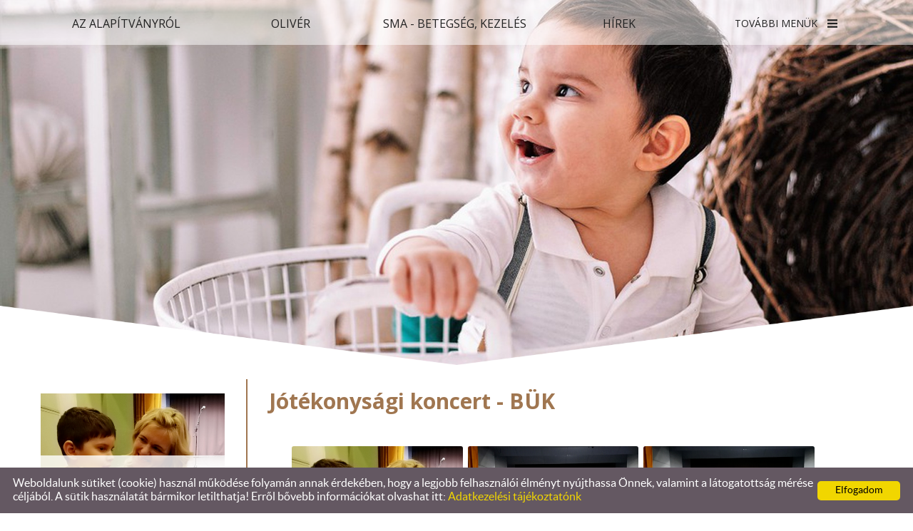

--- FILE ---
content_type: text/html; charset=UTF-8
request_url: http://egyuttoliverert.hu/hu/galeria/jotekonysagi-koncert-buk/
body_size: 46510
content:
<!DOCTYPE html PUBLIC "-//W3C//DTD XHTML 1.0 Transitional//EN" "http://www.w3.org/TR/xhtml1/DTD/xhtml1-transitional.dtd">
<html xmlns="http://www.w3.org/1999/xhtml" xml:lang="hu" lang="hu">
<head>

<meta http-equiv="X-UA-Compatible" content="IE=edge" />
<meta http-equiv="content-type" content="text/html; charset=utf-8" />
<meta http-equiv="content-language" content="hu" />
<meta http-equiv="expires" content="0" /><meta http-equiv="X-UA-Compatible" content="IE=EmulateIE7" />
<meta name="robots" content="index,follow" />
<meta name="language" content="hu" />
<meta name="page-topic" content="all, alle" />
<meta name="distribution" content="global" />
<meta name="revisit-after" content="5 days" />
<meta name="author" content="Webgenerator Kft. - www.webgenerator.hu" />
<meta name="copyright" content="Webgenerator - www.webgenerator.hu" />
<meta name="publisher" content="Webgenerator Kft. - www.webgenerator.hu" />

<meta name="viewport" content="width=device-width, initial-scale=1.0, maximum-scale=1.0, minimum-scale=1.0, user-scalable=no">
<meta name="apple-mobile-web-app-capable" content="yes">
<meta name="apple-touch-fullscreen" content="yes">

<title>Galéria - Jótékonysági koncert - BÜK  - Együtt Olivérért</title>
<meta name="description" content="Barátaink javaslatára alapítvány létrehozását kezdeményeztük. A szavakat tettek követték, amihez kellett egy jó adag lelki erő és az a kitartás, amivel támogattak minket abban, hogy erre az útra rá merjünk lépni. Köszönet ezért elsősorban Kovácsné Nikolettának, Bolfánné Zarka Ildikónak, Kovács Krisztiánnak, Bolfán Gábornak, Kiss Enikőnek és Vámos Gábornak. Ha " />

<meta name="DC.Title" content="Galéria - Jótékonysági koncert - BÜK  - Együtt Olivérért">
<meta name="DC.Description" content="Barátaink javaslatára alapítvány létrehozását kezdeményeztük. A szavakat tettek követték, amihez kellett egy jó adag lelki erő és az a kitartás, amivel támogattak minket abban, hogy erre az útra rá merjünk lépni. Köszönet ezért elsősorban Kovácsné Nikolettának, Bolfánné Zarka Ildikónak, Kovács Krisztiánnak, Bolfán Gábornak, Kiss Enikőnek és Vámos Gábornak. Ha ">
<meta name="DC.Publisher" content="Webgenerator Kft. - www.webgenerator.hu">
<meta name="DC.Language" content="hu">

<meta property="og:url" content="http://egyuttoliverert.hu/hu/galeria/jotekonysagi-koncert-buk/"/>
<meta property="og:title" content="Jótékonysági koncert - BÜK "/>
<meta property="og:description" content="Barátaink javaslatára alapítvány létrehozását kezdeményeztük. A szavakat tettek követték, amihez kellett egy jó adag lelki erő és az a kitartás, amivel támogattak minket abban, hogy erre az útra rá merjünk lépni. Köszönet ezért elsősorban Kovácsné Nikolettának, Bolfánné Zarka Ildikónak, Kovács Krisztiánnak, Bolfán Gábornak, Kiss Enikőnek és Vámos Gábornak. Ha "/>
<meta property="og:image" content="http://egyuttoliverert.hu/images/gallery_onepage/6e8c763c.png"/>

<script type="text/javascript">
    var _lang = 'hu';
    var _show_page_search = true;    
    var _show_page_search_error_1 = 'Legalább 3 karaktert meg kell adni a kereséshez!';    
</script><link rel='shortcut icon' type='image/x-icon' href='//egyuttoliverert.hu/favicon.ico' />

<!--<link href="/css/sweetalert.css" rel="stylesheet" type="text/css" media="screen, print" />-->
<!--<script language="javascript" type="text/javascript" src="/js/sweetalert.min.js"></script>-->

<!--<link href="/css/video-js.css" rel="stylesheet" type="text/css" media="screen, print" />-->
<!--<script language="javascript" type="text/javascript" src="/js/video.js"></script>-->

<!--<script language="javascript" type="text/javascript" src="/js/shave.js"></script>-->

<script>
    var GLOBAL_MESSAGES = {
        global_error: 'Hiba',
        global_system_message: 'Rendszerüzenet',
        orders_empty_amount: 'Nem adott meg mennyiséget!',
        orders_to_basket_failed: 'A tétel kosárba helyezése sikertelen volt!',
        orders_to_basket_success: 'A tétel sikeresen a kosárba került!',
        orders_go_to_basket: 'Ugrás a kosárhoz',
        orders_continue_shopping: 'Vásárlás folytatása',
        orders_basket_delete_confirm: 'Biztosan törölni szeretné a tételt?',
        orders_basket_delete_confirm_yes: 'Igen, törlöm!',
        orders_basket_delete_cancel: 'Mégse',
    }                
</script>

<!--<link rel="stylesheet" type="text/css" media="print" href="/css/print_food.css" />-->


<!--<link href="/css/fonticons2.css" rel="stylesheet" type="text/css" media="screen, print" />-->

<script src='https://www.google.com/recaptcha/api.js'></script>
<script type="text/javascript">
    var colors = [];

        colors["0"] = "";
    
    var details = 0;

        details = 1;
    </script>

<link href="//fonts.googleapis.com/css?family=Lato:300,400,700,900&amp;subset=latin-ext" rel="stylesheet">

<link href="/styles.css?v=1.1.6.1097" rel="stylesheet" type="text/css" media="screen, print" />
<link href="/styles_print.css?v=1.1.6.1097" rel="stylesheet" type="text/css" media="print" />
<script language="javascript" type="text/javascript" src="/default.js?v=1.1.6.1097"></script>


<link rel="stylesheet" href="//fonts.googleapis.com/css?family=Open+Sans:300,600,700,800,300italic,regular,italic,600italic,700italic,800italic&amp;subset=latin-ext&amp;lang=hu" type="text/css" media="screen" />



<style type="text/css">
    </style></head>
<body>

<div id="container">
    <div class="swiper-outer">
        <div id="header">
            <span class="menu"><img src="/gfx/onepage/gfx_op_16/color7/icon_menu.png" alt="" /></span>

            <div class="menu_mobile">
                <div id="menu">
                                <a href="/hu/#az-alapitvanyrol">Az Alapítványról<span></span></a>            
                                <a href="/hu/#oliver">Olivér<span></span></a>            
                                <a href="/hu/sma-betegseg-kezeles/">SMA - betegség, kezelés<span></span></a>            
                                <a href="/hu/hirek/">Hírek<span></span></a>            
                                <a href="/hu/kupakgyujtes/">Kupakgyűjtés <span></span></a>            
                                <a href="/hu/tamogatoink/">Támogatóink<span></span></a>            
                                <a href="/hu/#kapcsolat">Kapcsolat<span></span></a>            
                                <a href="/hu/#naptar">Naptár<span></span></a>            
                                <a href="/hu/#galeria" class="current">Galéria<span></span></a>            
                            </div>
            </div>

            <div id="menu"><a href="/hu/#az-alapitvanyrol"><span class="menu_item_inner">Az Alapítványról</span><img src="/gfx/1x1.gif" height="100%" /></a><span class="sep"></span><a href="/hu/#oliver"><span class="menu_item_inner">Olivér</span><img src="/gfx/1x1.gif" height="100%" /></a><span class="sep"></span><a href="/hu/sma-betegseg-kezeles/"><span class="menu_item_inner">SMA - betegség, kezelés</span><img src="/gfx/1x1.gif" height="100%" /></a><span class="sep"></span><a href="/hu/hirek/"><span class="menu_item_inner">Hírek</span><img src="/gfx/1x1.gif" height="100%" /></a><span class="sep"></span>                <div class="menu_more">
                    <span class="menu_title">További menük <img src="/gfx/onepage/gfx_op_16/color7/icon_menu_more.png" class="icon_menu_more" /></span>
                    <div class="menu_items">
                            <a href="/hu/kupakgyujtes/">Kupakgyűjtés </a>
                            <a href="/hu/tamogatoink/">Támogatóink</a>
                            <a href="/hu/#kapcsolat">Kapcsolat</a>
                            <a href="/hu/#naptar">Naptár</a>
                            <a href="/hu/#galeria" class="current">Galéria</a>
                        </div>
                </div>
                </div>

            <div id="logo">
                
                    <a href="/hu/"><img src="/images/microsites/logo/250x100/87f3259e.png" alt="" title="" border="0" /></a>
        
            </div>
        </div>

        <div class="swiper-container">
            <div class="bg_top"><img src="/gfx/onepage/gfx_op_16/color7/bg_top.png" alt="" border="0" width="100%" height="auto" /></div>
            <div class="swiper-wrapper">
                                                <div class="swiper-slide slide_main img" id="img1" style="display: block;">
                    <img src="/images/microsites/1920x768/73a19be5770537c5de864068c6c91025.jpeg" alt="" border="0" width="100%" id="img1" class="img" />

                    <div class="img_txts">
                        <div class="img_txt" id="txt1" style="display: block;">                    
                                                    </div>

                        <div class="swiper-pagination"></div>
                    </div>
                </div>
                                            </div>          
        </div>
    </div>

    <div id="data">
        	<div class="content details">
	<div class="list_items_container ">
		<div class="list_items">
			<h2 class="title">Kategóriák</h2>

			  
			<div class="list_item mt10" id="gallery-13951">
		        <a href="/hu/galeria/kaszaphoto/" class="border_img nohover">		        	
		        						<img src="/thumbs/d/e/0/de00c87a_I2ltYWdlcyNnYWxsZXJ5X29uZXBhZ2UjfGdhbGxlcnl8MzAyOTcxfHwwfDEwOTd8ZGUwMGM4N2EucG5n_480x480.png" alt="" />

		        	<span class="title"><span class="title_inner">KaszaPhoto </span></span>
		   		</a>
		    </div>
		      
			<div class="list_item mt10" id="gallery-14595">
		        <a href="/hu/galeria/molnar-arnold-foto/" class="border_img nohover">		        	
		        						<img src="/thumbs/1/3/d/13d95dae_I2ltYWdlcyNnYWxsZXJ5X29uZXBhZ2UjfGdhbGxlcnl8MzE3MTI1fHwwfDEwOTd8MTNkOTVkYWUucG5n_480x480.png" alt="" />

		        	<span class="title"><span class="title_inner">Molnár Arnold fotó</span></span>
		   		</a>
		    </div>
		      
			<div class="list_item mt10" id="gallery-17071">
		        <a href="/hu/galeria/gyere-el-a-jaszolhoz-jotekonysagi-koncertsorozat_2019/" class="border_img nohover">		        	
		        						<img src="/thumbs/f/b/5/fb5e634f_I2ltYWdlcyNnYWxsZXJ5X29uZXBhZ2UjfGdhbGxlcnl8MzY5ODA0fHwwfDEwOTd8ZmI1ZTYzNGYucG5n_480x480.png" alt="" />

		        	<span class="title"><span class="title_inner">Gyere el a jászolhoz jótékonysági koncertsorozat_2019</span></span>
		   		</a>
		    </div>
		      
			<div class="list_item mt10" id="gallery-14745">
		        <a href="/hu/galeria/sawarrior-gym/" class="border_img nohover">		        	
		        						<img src="/thumbs/8/7/1/87115743_I2ltYWdlcyNnYWxsZXJ5X29uZXBhZ2UjfGdhbGxlcnl8MzE5OTQzfHwwfDEwOTd8ODcxMTU3NDMucG5n_480x480.png" alt="" />

		        	<span class="title"><span class="title_inner">Sawarrior Gym</span></span>
		   		</a>
		    </div>
		      
			<div class="list_item mt10" id="gallery-14660">
		        <a href="/hu/galeria/koszegszerdahelyi-onkentes-tuzolto-egyesulet/" class="border_img nohover">		        	
		        						<img src="/thumbs/8/0/d/80d5872c_I2ltYWdlcyNnYWxsZXJ5X29uZXBhZ2UjfGdhbGxlcnl8MzE4MjMwfHwwfDEwOTd8ODBkNTg3MmMucG5n_480x480.png" alt="" />

		        	<span class="title"><span class="title_inner">Kőszegszerdahelyi Önkéntes Tűzoltó Egyesület </span></span>
		   		</a>
		    </div>
		      
			<div class="list_item mt10" id="gallery-14659">
		        <a href="/hu/galeria/taplanszentkereszt-sutivasar/" class="border_img nohover">		        	
		        						<img src="/thumbs/6/e/2/6e20f0e5_I2ltYWdlcyNnYWxsZXJ5X29uZXBhZ2UjfGdhbGxlcnl8MzE4MjI0fHwwfDEwOTd8NmUyMGYwZTUucG5n_480x480.png" alt="" />

		        	<span class="title"><span class="title_inner">Táplánszentkereszt sütivásár</span></span>
		   		</a>
		    </div>
		      
			<div class="list_item mt10" id="gallery-14597">
		        <a href="/hu/galeria/gothard-jeno-altalanos-iskola/" class="border_img nohover">		        	
		        						<img src="/thumbs/f/d/5/fd5fa5d0_I2ltYWdlcyNnYWxsZXJ5X29uZXBhZ2UjfGdhbGxlcnl8MzE3MTQ1fHwwfDEwOTd8ZmQ1ZmE1ZDAucG5n_480x480.png" alt="" />

		        	<span class="title"><span class="title_inner">Gothard Jenő Általános Iskola</span></span>
		   		</a>
		    </div>
		      
			<div class="list_item mt10 current" id="gallery-14598">
		        <a href="/hu/galeria/jotekonysagi-koncert-buk/" class="border_img nohover">		        	
		        						<img src="/thumbs/6/e/8/6e8c763c_I2ltYWdlcyNnYWxsZXJ5X29uZXBhZ2UjfGdhbGxlcnl8MzE3MTU1fHwwfDEwOTd8NmU4Yzc2M2MucG5n_480x480.png" alt="" />

		        	<span class="title"><span class="title_inner">Jótékonysági koncert - BÜK </span></span>
		   		</a>
		    </div>
		      
			<div class="list_item mt10" id="gallery-14596">
		        <a href="/hu/galeria/mozgasvizsgalo-budapest/" class="border_img nohover">		        	
		        						<img src="/thumbs/8/3/1/831e2b89_I2ltYWdlcyNnYWxsZXJ5X29uZXBhZ2UjfGdhbGxlcnl8MzE3MTM4fHwwfDEwOTd8ODMxZTJiODkucG5n_480x480.png" alt="" />

		        	<span class="title"><span class="title_inner">Mozgásvizsgáló, Budapest</span></span>
		   		</a>
		    </div>
		      
			<div class="list_item mt10" id="gallery-14551">
		        <a href="/hu/galeria/csokonyavisonta/" class="border_img nohover">		        	
		        						<img src="/thumbs/1/7/b/17b8cc9b_I2ltYWdlcyNnYWxsZXJ5X29uZXBhZ2UjfGdhbGxlcnl8MzE2MDMzfHwwfDEwOTd8MTdiOGNjOWIucG5n_480x480.png" alt="" />

		        	<span class="title"><span class="title_inner">Csokonyavisonta</span></span>
		   		</a>
		    </div>
		      
			<div class="list_item mt10" id="gallery-14550">
		        <a href="/hu/galeria/eskuvo-kiallitas-szombathely/" class="border_img nohover">		        	
		        						<img src="/thumbs/1/2/1/121e21bf_I2ltYWdlcyNnYWxsZXJ5X29uZXBhZ2UjfGdhbGxlcnl8MzE2MDQxfHwwfDEwOTd8MTIxZTIxYmYucG5n_480x480.png" alt="" />

		        	<span class="title"><span class="title_inner">Esküvő Kiállítás Szombathely</span></span>
		   		</a>
		    </div>
		      
			<div class="list_item mt10" id="gallery-14548">
		        <a href="/hu/galeria/jotekonysagi-oszi-gardrobvasar/" class="border_img nohover">		        	
		        						<img src="/thumbs/8/1/e/81ede28b_I2ltYWdlcyNnYWxsZXJ5X29uZXBhZ2UjfGdhbGxlcnl8MzE2MDE5fHwwfDEwOTd8ODFlZGUyOGIucG5n_480x480.png" alt="" />

		        	<span class="title"><span class="title_inner">Jótékonysági Őszi Gardróbvásár</span></span>
		   		</a>
		    </div>
		      
			<div class="list_item mt10" id="gallery-14549">
		        <a href="/hu/galeria/hacuka-kozossegi-vasar/" class="border_img nohover">		        	
		        						<img src="/thumbs/7/d/3/7d327dc0_I2ltYWdlcyNnYWxsZXJ5X29uZXBhZ2UjfGdhbGxlcnl8MzE2MDI0fHwwfDEwOTd8N2QzMjdkYzAucG5n_480x480.png" alt="" />

		        	<span class="title"><span class="title_inner">HACUKA közösségi vásár</span></span>
		   		</a>
		    </div>
		      
			<div class="list_item mt10" id="gallery-14519">
		        <a href="/hu/galeria/xx-legendak-a-levegoben-csaladi-nap-elmenyautozas/" class="border_img nohover">		        	
		        						<img src="/thumbs/3/e/5/3e56cba4_I2ltYWdlcyNnYWxsZXJ5X29uZXBhZ2UjfGdhbGxlcnl8MzE2MDA4fHwwfDEwOTd8M2U1NmNiYTQucG5n_480x480.png" alt="" />

		        	<span class="title"><span class="title_inner">XX. Legendák a levegőben családi nap - élményautózás</span></span>
		   		</a>
		    </div>
		      
			<div class="list_item mt10" id="gallery-14547">
		        <a href="/hu/galeria/nemetorszag_binau-focikupa/" class="border_img nohover">		        	
		        						<img src="/thumbs/2/c/4/2c425756_I2ltYWdlcyNnYWxsZXJ5X29uZXBhZ2UjfGdhbGxlcnl8MzE2MDE2fHwwfDEwOTd8MmM0MjU3NTYucG5n_480x480.png" alt="" />

		        	<span class="title"><span class="title_inner">Németország_Binau Focikupa</span></span>
		   		</a>
		    </div>
		      
			<div class="list_item mt10" id="gallery-13896">
		        <a href="/hu/galeria/budai-gyermekkorhaz_2019-szeptember/" class="border_img nohover">		        	
		        						<img src="/thumbs/4/3/0/43063f42_I2ltYWdlcyNnYWxsZXJ5X29uZXBhZ2UjfGdhbGxlcnl8MzAxNTIwfHwwfDEwOTd8NDMwNjNmNDIucG5n_480x480.png" alt="" />

		        	<span class="title"><span class="title_inner">Budai Gyermekkórház_2019. szeptember</span></span>
		   		</a>
		    </div>
		      
			<div class="list_item mt10" id="gallery-13662">
		        <a href="/hu/galeria/eros-ember-vilagbajnoksag-lenti-ultimate-strongman-u105/" class="border_img nohover">		        	
		        						<img src="/thumbs/1/a/e/1ae2a52e_I2ltYWdlcyNnYWxsZXJ5X29uZXBhZ2UjfGdhbGxlcnl8Mjk2NTUwfHwwfDEwOTd8MWFlMmE1MmUucG5n_480x480.png" alt="" />

		        	<span class="title"><span class="title_inner">Erős Ember Világbajnokság Lenti - &quot;Ultimate Strongma...</span></span>
		   		</a>
		    </div>
		      
			<div class="list_item mt10" id="gallery-13665">
		        <a href="/hu/galeria/vonyarci-strand-fregatt-bar-garden-jotekonysagi-est-dj-bluffel/" class="border_img nohover">		        	
		        						<img src="/thumbs/9/7/9/979dbd3a_I2ltYWdlcyNnYWxsZXJ5X29uZXBhZ2UjfGdhbGxlcnl8Mjk2NjE0fHwwfDEwOTd8OTc5ZGJkM2EucG5n_480x480.png" alt="" />

		        	<span class="title"><span class="title_inner">Vonyarci strand, Fregatt Bar&amp;Garden: jótékonysági est...</span></span>
		   		</a>
		    </div>
		      
			<div class="list_item mt10" id="gallery-13664">
		        <a href="/hu/galeria/fagyizz-tvrtkoval/" class="border_img nohover">		        	
		        						<img src="/thumbs/2/9/0/290bbd7d_I2ltYWdlcyNnYWxsZXJ5X29uZXBhZ2UjfGdhbGxlcnl8Mjk2NjA4fHwwfDEwOTd8MjkwYmJkN2QucG5n_480x480.png" alt="" />

		        	<span class="title"><span class="title_inner">Fagyizz Tvrtkoval! </span></span>
		   		</a>
		    </div>
		      
			<div class="list_item mt10" id="gallery-13660">
		        <a href="/hu/galeria/pusztacsoi-malacfesztival/" class="border_img nohover">		        	
		        						<img src="/thumbs/7/d/5/7d5ed9eb_I2ltYWdlcyNnYWxsZXJ5X29uZXBhZ2UjfGdhbGxlcnl8Mjk2NTI1fHwwfDEwOTd8N2Q1ZWQ5ZWIucG5n_480x480.png" alt="" />

		        	<span class="title"><span class="title_inner">Pusztacsói Malacfesztivál </span></span>
		   		</a>
		    </div>
		      
			<div class="list_item mt10" id="gallery-13603">
		        <a href="/hu/galeria/x-jurisics-kupa/" class="border_img nohover">		        	
		        						<img src="/thumbs/d/a/f/daf7f349_I2ltYWdlcyNnYWxsZXJ5X29uZXBhZ2UjfGdhbGxlcnl8Mjk1MDY1fHwwfDEwOTd8ZGFmN2YzNDkucG5n_480x480.png" alt="" />

		        	<span class="title"><span class="title_inner">X. Jurisics- kupa</span></span>
		   		</a>
		    </div>
		      
			<div class="list_item mt10" id="gallery-13602">
		        <a href="/hu/galeria/ii-bukfurdo-csepreg-felmaraton/" class="border_img nohover">		        	
		        						<img src="/thumbs/5/4/4/5442b1e2_I2ltYWdlcyNnYWxsZXJ5X29uZXBhZ2UjfGdhbGxlcnl8Mjk1MDUzfHwwfDEwOTd8NTQ0MmIxZTIucG5n_480x480.png" alt="" />

		        	<span class="title"><span class="title_inner">II. Bükfürdő- Csepreg félmaraton</span></span>
		   		</a>
		    </div>
		      
			<div class="list_item mt10" id="gallery-13601">
		        <a href="/hu/galeria/paccore-kft-csaladi-nap/" class="border_img nohover">		        	
		        						<img src="/thumbs/a/6/0/a606c0f9_I2ltYWdlcyNnYWxsZXJ5X29uZXBhZ2UjfGdhbGxlcnl8Mjk1MDQ2fHwwfDEwOTd8YTYwNmMwZjkucG5n_480x480.png" alt="" />

		        	<span class="title"><span class="title_inner">Paccore Kft. - Családi nap </span></span>
		   		</a>
		    </div>
		      
			<div class="list_item mt10" id="gallery-13600">
		        <a href="/hu/galeria/rabahidveg/" class="border_img nohover">		        	
		        						<img src="/thumbs/5/6/3/5632d0d4_I2ltYWdlcyNnYWxsZXJ5X29uZXBhZ2UjfGdhbGxlcnl8Mjk1MDI4fHwwfDEwOTd8NTYzMmQwZDQucG5n_480x480.png" alt="" />

		        	<span class="title"><span class="title_inner">Rábahídvég </span></span>
		   		</a>
		    </div>
		      
			<div class="list_item mt10" id="gallery-12520">
		        <a href="/hu/galeria/olaszorszag_20190403-20190411/" class="border_img nohover">		        	
		        						<img src="/thumbs/f/0/6/f06b13d9_I2ltYWdlcyNnYWxsZXJ5X29uZXBhZ2UjfGdhbGxlcnl8MjcyNDU3fHwwfDEwOTd8ZjA2YjEzZDkucG5n_480x480.png" alt="" />

		        	<span class="title"><span class="title_inner">Olaszország_2019.04.03-2019.04.11.</span></span>
		   		</a>
		    </div>
		      
			<div class="list_item mt10" id="gallery-12074">
		        <a href="/hu/galeria/becsikapu-etterem/" class="border_img nohover">		        	
		        						<img src="/thumbs/6/3/3/633801fa_I2ltYWdlcyNnYWxsZXJ5X29uZXBhZ2UjfGdhbGxlcnl8MjU2Mzk2fHwwfDEwOTd8NjMzODAxZmEucG5n_480x480.png" alt="" />

		        	<span class="title"><span class="title_inner">Bécsikapu Étterem</span></span>
		   		</a>
		    </div>
		      
			<div class="list_item mt10" id="gallery-12105">
		        <a href="/hu/galeria/szombathelyi-pingvinek-ec-cannibals-graz/" class="border_img nohover">		        	
		        						<img src="/thumbs/8/0/2/80279305_I2ltYWdlcyNnYWxsZXJ5X29uZXBhZ2UjfGdhbGxlcnl8MjU2NDEzfHwwfDEwOTd8ODAyNzkzMDUucG5n_480x480.png" alt="" />

		        	<span class="title"><span class="title_inner">Szombathelyi Pingvinek - EC Cannibals Graz</span></span>
		   		</a>
		    </div>
		      
			<div class="list_item mt10" id="gallery-12104">
		        <a href="/hu/galeria/ocho-macho-akusztik-3/" class="border_img nohover">		        	
		        						<img src="/thumbs/0/4/3/043f0a40_I2ltYWdlcyNnYWxsZXJ5X29uZXBhZ2UjfGdhbGxlcnl8MjU2NDE1fHwwfDEwOTd8MDQzZjBhNDAucG5n_480x480.png" alt="" />

		        	<span class="title"><span class="title_inner">Ocho Macho Akusztik &lt;3</span></span>
		   		</a>
		    </div>
		      
			<div class="list_item mt10" id="gallery-12102">
		        <a href="/hu/galeria/gyorvar/" class="border_img nohover">		        	
		        						<img src="/thumbs/d/e/7/de7149e9_I2ltYWdlcyNnYWxsZXJ5X29uZXBhZ2UjfGdhbGxlcnl8MjU2NDA4fHwwfDEwOTd8ZGU3MTQ5ZTkucG5n_480x480.png" alt="" />

		        	<span class="title"><span class="title_inner">Győrvár</span></span>
		   		</a>
		    </div>
		      
			<div class="list_item mt10" id="gallery-12101">
		        <a href="/hu/galeria/bucsujaras-busokkal/" class="border_img nohover">		        	
		        						<img src="/thumbs/b/4/c/b4c5f43a_I2ltYWdlcyNnYWxsZXJ5X29uZXBhZ2UjfGdhbGxlcnl8MjU2NDAzfHwwfDEwOTd8YjRjNWY0M2EucG5n_480x480.png" alt="" />

		        	<span class="title"><span class="title_inner">Bucsujárás Busókkal </span></span>
		   		</a>
		    </div>
		      
			<div class="list_item mt10" id="gallery-12099">
		        <a href="/hu/galeria/a-mam-vallalatnal-jartunk/" class="border_img nohover">		        	
		        						<img src="/thumbs/2/9/f/29f04c8b_I2ltYWdlcyNnYWxsZXJ5X29uZXBhZ2UjfGdhbGxlcnl8MjU2MzkxfHwwfDEwOTd8MjlmMDRjOGIucG5n_480x480.png" alt="" />

		        	<span class="title"><span class="title_inner">A MAM vállalatnál jártunk :) </span></span>
		   		</a>
		    </div>
		      
			<div class="list_item mt10" id="gallery-12073">
		        <a href="/hu/galeria/zalaegerszeg_rehabilitacio/" class="border_img nohover">		        	
		        						<img src="/thumbs/0/6/6/066c9c2a_I2ltYWdlcyNnYWxsZXJ5X29uZXBhZ2UjfGdhbGxlcnl8MjU2MDg4fHwwfDEwOTd8MDY2YzljMmEucG5n_480x480.png" alt="" />

		        	<span class="title"><span class="title_inner">Zalaegerszeg_rehabilitáció</span></span>
		   		</a>
		    </div>
		      
			<div class="list_item mt10" id="gallery-12072">
		        <a href="/hu/galeria/az-elso-vizsgalattol-a-diagnozisig/" class="border_img nohover">		        	
		        						<img src="/thumbs/a/f/6/af60e0c8_I2ltYWdlcyNnYWxsZXJ5X29uZXBhZ2UjfGdhbGxlcnl8MjU2MDg1fHwwfDEwOTd8YWY2MGUwYzgucG5n_480x480.png" alt="" />

		        	<span class="title"><span class="title_inner">Az első vizsgálattól a diagnózisig</span></span>
		   		</a>
		    </div>
		      
			<div class="list_item mt10" id="gallery-12071">
		        <a href="/hu/galeria/spinraza-kezelesek-1-4-es-az-elso-rehabilitacio/" class="border_img nohover">		        	
		        						<img src="/thumbs/3/1/4/31443477_I2ltYWdlcyNnYWxsZXJ5X29uZXBhZ2UjfGdhbGxlcnl8MjU2MDY1fHwwfDEwOTd8MzE0NDM0NzcucG5n_480x480.png" alt="" />

		        	<span class="title"><span class="title_inner">Spinraza kezelések (1-4.) és az első rehabilitáció</span></span>
		   		</a>
		    </div>
		      
			<div class="list_item mt10" id="gallery-11660">
		        <a href="/hu/galeria/az-elso-ev/" class="border_img nohover">		        	
		        						<img src="/thumbs/2/6/d/26deb69c_I2ltYWdlcyNnYWxsZXJ5X29uZXBhZ2UjfGdhbGxlcnl8MjUzMjU0fHwwfDEwOTd8MjZkZWI2OWMucG5n_480x480.png" alt="" />

		        	<span class="title"><span class="title_inner">Az első év</span></span>
		   		</a>
		    </div>
		      
			<div class="list_item mt10" id="gallery-11264">
		        <a href="/hu/galeria/oliver/" class="border_img nohover">		        	
		        						<img src="/thumbs/d/e/e/dee619c5_I2ltYWdlcyNnYWxsZXJ5X29uZXBhZ2UjfGdhbGxlcnl8MjQyMDA3fHwwfDEwOTd8ZGVlNjE5YzUucG5n_480x480.png" alt="" />

		        	<span class="title"><span class="title_inner">Olivér</span></span>
		   		</a>
		    </div>
		    	    </div>
	</div>

	<div class="details_item ">
		<h1>Jótékonysági koncert - BÜK </h1>

		<br />

		<div id="light-gallery">
			<ul class="lightgallery">
	            		
		        <li data-src='/thumbs/6/e/8/6e8c763c_I2ltYWdlcyNnYWxsZXJ5X29uZXBhZ2UjfGdhbGxlcnl8MzE3MTU1fG1pbmltdW18MHwxMDk3fDZlOGM3NjNjLnBuZw==_1200x1200.png' class="border_img list_item tooltip"  title="" data-sub-html="">
		        	<a href="">
		        								<img src="/thumbs/6/e/8/6e8c763c_I2ltYWdlcyNnYWxsZXJ5X29uZXBhZ2UjfGdhbGxlcnl8MzE3MTU1fHwwfDEwOTd8NmU4Yzc2M2MucG5n_480x480.png" alt=""  class="img-responsive" />
		       		</a>
		       	</li>
	            		
		        <li data-src='/thumbs/9/d/6/9d60816d_I2ltYWdlcyNnYWxsZXJ5X29uZXBhZ2UjfGdhbGxlcnl8MzE3MTU2fG1pbmltdW18MHwxMDk3fDlkNjA4MTZkLnBuZw==_1200x1200.png' class="border_img list_item tooltip"  title="" data-sub-html="">
		        	<a href="">
		        								<img src="/thumbs/9/d/6/9d60816d_I2ltYWdlcyNnYWxsZXJ5X29uZXBhZ2UjfGdhbGxlcnl8MzE3MTU2fHwwfDEwOTd8OWQ2MDgxNmQucG5n_480x480.png" alt=""  class="img-responsive" />
		       		</a>
		       	</li>
	            		
		        <li data-src='/thumbs/b/7/5/b75566bc_I2ltYWdlcyNnYWxsZXJ5X29uZXBhZ2UjfGdhbGxlcnl8MzE3MTU3fG1pbmltdW18MHwxMDk3fGI3NTU2NmJjLnBuZw==_1200x1200.png' class="border_img list_item tooltip"  title="" data-sub-html="">
		        	<a href="">
		        								<img src="/thumbs/b/7/5/b75566bc_I2ltYWdlcyNnYWxsZXJ5X29uZXBhZ2UjfGdhbGxlcnl8MzE3MTU3fHwwfDEwOTd8Yjc1NTY2YmMucG5n_480x480.png" alt=""  class="img-responsive" />
		       		</a>
		       	</li>
	            		
		        <li data-src='/thumbs/7/8/b/78b16fee_I2ltYWdlcyNnYWxsZXJ5X29uZXBhZ2UjfGdhbGxlcnl8MzE3MTU4fG1pbmltdW18MHwxMDk3fDc4YjE2ZmVlLnBuZw==_1200x1200.png' class="border_img list_item tooltip"  title="" data-sub-html="">
		        	<a href="">
		        								<img src="/thumbs/7/8/b/78b16fee_I2ltYWdlcyNnYWxsZXJ5X29uZXBhZ2UjfGdhbGxlcnl8MzE3MTU4fHwwfDEwOTd8NzhiMTZmZWUucG5n_480x480.png" alt=""  class="img-responsive" />
		       		</a>
		       	</li>
	            		
		        <li data-src='/thumbs/7/8/a/78a4c22d_I2ltYWdlcyNnYWxsZXJ5X29uZXBhZ2UjfGdhbGxlcnl8MzE3MTU5fG1pbmltdW18MHwxMDk3fDc4YTRjMjJkLnBuZw==_1200x1200.png' class="border_img list_item tooltip"  title="" data-sub-html="">
		        	<a href="">
		        								<img src="/thumbs/7/8/a/78a4c22d_I2ltYWdlcyNnYWxsZXJ5X29uZXBhZ2UjfGdhbGxlcnl8MzE3MTU5fHwwfDEwOTd8NzhhNGMyMmQucG5n_480x480.png" alt=""  class="img-responsive" />
		       		</a>
		       	</li>
	            		
		        <li data-src='/thumbs/6/1/9/61927277_I2ltYWdlcyNnYWxsZXJ5X29uZXBhZ2UjfGdhbGxlcnl8MzE3MTYwfG1pbmltdW18MHwxMDk3fDYxOTI3Mjc3LnBuZw==_1200x1200.png' class="border_img list_item tooltip"  title="" data-sub-html="">
		        	<a href="">
		        								<img src="/thumbs/6/1/9/61927277_I2ltYWdlcyNnYWxsZXJ5X29uZXBhZ2UjfGdhbGxlcnl8MzE3MTYwfHwwfDEwOTd8NjE5MjcyNzcucG5n_480x480.png" alt=""  class="img-responsive" />
		       		</a>
		       	</li>
	            		
		        <li data-src='/thumbs/3/8/3/383e40b9_I2ltYWdlcyNnYWxsZXJ5X29uZXBhZ2UjfGdhbGxlcnl8MzE3MTYxfG1pbmltdW18MHwxMDk3fDM4M2U0MGI5LnBuZw==_1200x1200.png' class="border_img list_item tooltip"  title="" data-sub-html="">
		        	<a href="">
		        								<img src="/thumbs/3/8/3/383e40b9_I2ltYWdlcyNnYWxsZXJ5X29uZXBhZ2UjfGdhbGxlcnl8MzE3MTYxfHwwfDEwOTd8MzgzZTQwYjkucG5n_480x480.png" alt=""  class="img-responsive" />
		       		</a>
		       	</li>
	            		
		        <li data-src='/thumbs/7/8/5/78591fe4_I2ltYWdlcyNnYWxsZXJ5X29uZXBhZ2UjfGdhbGxlcnl8MzE3MTYyfG1pbmltdW18MHwxMDk3fDc4NTkxZmU0LnBuZw==_1200x1200.png' class="border_img list_item tooltip"  title="" data-sub-html="">
		        	<a href="">
		        								<img src="/thumbs/7/8/5/78591fe4_I2ltYWdlcyNnYWxsZXJ5X29uZXBhZ2UjfGdhbGxlcnl8MzE3MTYyfHwwfDEwOTd8Nzg1OTFmZTQucG5n_480x480.png" alt=""  class="img-responsive" />
		       		</a>
		       	</li>
	        	        </ul>
        </div>

        

<div class="socials size_medium">
	<!-- Sharingbutton Facebook -->
	<a class="resp-sharing-button__link" onClick="facebook_click();" rel="noopener">
		<div class="resp-sharing-button resp-sharing-button--facebook resp-sharing-button--large">
			<div aria-hidden="true" class="resp-sharing-button__icon resp-sharing-button__icon--solid">
				<svg xmlns="http://www.w3.org/2000/svg" viewBox="0 0 24 24"><path d="M18.77 7.46H14.5v-1.9c0-.9.6-1.1 1-1.1h3V.5h-4.33C10.24.5 9.5 3.44 9.5 5.32v2.15h-3v4h3v12h5v-12h3.85l.42-4z"/></svg>
				<span class="scocial_text">Facebook<span class="scocial_long">&nbsp;megosztás</span>
			</div>
		</div>
	</a>

	<!-- Sharingbutton Twitter -->
	<a class="resp-sharing-button__link" onClick="twitter_click();" rel="noopener">
		<div class="resp-sharing-button resp-sharing-button--twitter resp-sharing-button--large">
			<div aria-hidden="true" class="resp-sharing-button__icon resp-sharing-button__icon--solid">
				<svg xmlns="http://www.w3.org/2000/svg" width="488.000000pt" height="459.000000pt" viewBox="0 0 488.000000 459.000000" preserveAspectRatio="xMidYMid meet">
					<g transform="translate(0.000000,459.000000) scale(0.100000,-0.100000)" stroke="none">
						<path d="M14 4579 c-2 -3 160 -224 359 -490 199 -266 622 -832 940 -1257 l578 -773 -37 -42 c-21 -23 -446 -482 -944 -1020 -498 -539 -907 -983 -908 -988 -2 -5 85 -9 210 -8 l213 1 70 77 c39 42 401 433 805 870 404 437 746 807 760 823 l25 29 200 -268 c110 -147 413 -553 673 -901 l474 -632 725 0 c603 0 724 2 720 13 -3 8 -187 256 -409 553 -222 296 -476 636 -564 754 -89 118 -350 469 -582 778 -232 310 -422 568 -422 572 0 7 1226 1338 1643 1783 l119 127 -219 0 -218 -1 -255 -276 c-140 -152 -483 -524 -763 -825 l-507 -548 -615 822 -616 823 -725 5 c-399 3 -728 2 -730 -1z m1718 -886 c237 -318 603 -807 813 -1088 210 -280 676 -904 1036 -1385 360 -482 658 -881 663 -888 6 -9 -65 -12 -324 -12 l-331 0 -656 878 c-1514 2023 -2278 3045 -2287 3060 -6 9 62 12 323 12 l331 0 432 -577z"/>
					</g>
				</svg>
				<span class="scocial_text">X<span class="scocial_long">&nbsp;megosztás</span>
			</div>
		</div>
	</a>








</div>

<!--
<iframe src="" scrolling="no" frameborder="0" style="border:none; overflow:hidden; width:450px; height:35px; margin-top: 10px;" allowTransparency="true" id="fblike"></iframe>
<div class="box_share">
	<a href="#" class="share_item" onclick="return facebookshare_click()" target="_blank" class="clear" style="text-decoration: none;"><img src="/gfx/facebook.png" alt="" border="0" valign="middle" /> Megosztás</a>
	<a href="http://twitter.com/share?text=Galéria - Jótékonysági koncert - BÜK  - Együtt Olivérért&url=http://egyuttoliverert.hu/hu/galeria/jotekonysagi-koncert-buk/" class="share_item" target="_blank" style="text-decoration: none;"><img src="/gfx/twitter-32.png" alt="" border="0" valign="middle" /> Tweet</a>
</div>
-->

<script type="text/javascript" language="JavaScript">
	/*
$(function() {
	var u=location.href;

	$('#fblike').attr('src', '//www.facebook.com/plugins/like.php?href='+encodeURIComponent(u)+'&layout=standard&show_faces=false&width=450&action=recommend&colorscheme=light&height=35');
});
*/

function reddit_click() {
	window.open('//reddit.com/submit/?url='+encodeURIComponent(location.href)+'&resubmit=true&amp;title=Galéria - Jótékonysági koncert - BÜK  - Együtt Olivérért','redditshare','toolbar=0,status=0,location=1, width=650,height=600,scrollbars=1');
	return false;
}

function linkedin_click() {
	window.open('//www.linkedin.com/shareArticle?mini=true&url=http://egyuttoliverert.hu/hu/galeria/jotekonysagi-koncert-buk/&title=Galéria - Jótékonysági koncert - BÜK  - Együtt Olivérért&summary=&source=http://egyuttoliverert.hu/hu/galeria/jotekonysagi-koncert-buk/','linkedinshare','toolbar=0,status=0,location=1, width=650,height=600,scrollbars=1');
	return false;
}

function pinterest_click() {
	window.open('//pinterest.com/pin/create/button/?url='+encodeURIComponent(location.href)+'&media=&description=Galéria - Jótékonysági koncert - BÜK  - Együtt Olivérért','pinterestshare','toolbar=0,status=0,location=1, width=650,height=600,scrollbars=1');
	return false;
}

function tumblr_click() {
    window.open('//www.tumblr.com/widgets/share/tool?posttype=link&title=Galéria - Jótékonysági koncert - BÜK  - Együtt Olivérért&caption=&content='+encodeURIComponent(location.href)+'&canonicalUrl='+encodeURIComponent(location.href)+'&shareSource=tumblr_share_button','tumblrshare','toolbar=0,status=0,location=1, width=650,height=600,scrollbars=1');
	return false;
}

function twitter_click() {
    window.open('//twitter.com/intent/tweet/?text=Galéria - Jótékonysági koncert - BÜK  - Együtt Olivérért&url=http://egyuttoliverert.hu/hu/galeria/jotekonysagi-koncert-buk/','twittershare','toolbar=0,status=0,location=1, width=650,height=600,scrollbars=1');
	return false;
}

function facebook_click() {
	window.open('//www.facebook.com/sharer.php?u='+encodeURIComponent(location.href)+'&src=sp','facebookshare','toolbar=0,status=0,location=1, width=650,height=600,scrollbars=1');
	return false;
}
</script>

        
		<br /><a href="javascript:history.back();" class="back btn">Vissza az előző oldalra!</a>
	</div>
</div>	

<script type="text/javascript">
$(document).ready(function() {
	setTimeout(function() {	
		$('.list_items').slimScroll({ scrollTo: parseInt($('#gallery-14598').position().top)+'px' });
	}, 500);
});
</script>        
    </div>

    <div id="footer">
        <table border="0" width="100%">
    <tr>
        <td width="25%">&nbsp; &copy; 2026 - Együtt Olivérért Alapítvány</td>
        <td width="50%">
            <a href="/hu/oldal-informaciok/">Oldal információk</a>  &nbsp;  l  &nbsp;  <a href="/hu/adatkezelesi-tajekoztato/">Adatkezelési tájékoztató</a>  &nbsp;  l  &nbsp;  <a href="/hu/impresszum/">Impresszum</a>                    </td>
        <td width="25%">&nbsp;</td>
    </tr>
</table>        <div class="scroll_top icon2-scroll-up-2" style="display: none;"></div>

<script type="text/javascript">
    $(document).ready(function() {
 		//swal("Hello world!");

    	$('.scroll_top').bind('click', function() {
    		$('html, body').animate({
		        scrollTop: '0px'
		    }, 500);
    	});

    	$(window).scroll(function() {
			var scrollTop = $(window).scrollTop();
			if ( scrollTop > 200 ) { 
				$('.scroll_top').fadeIn();

			} else {
				$('.scroll_top').fadeOut();
			}
		});
    });
</script>


<link href="/css/chosen.css" rel="stylesheet" type="text/css" media="screen, print" />
<script language="javascript" type="text/javascript" src="/js/chosen.jquery.js"></script>

    </div>
</div>



        <script type="text/javascript" id="cookieinfo"
            src="/js/cookieinfo.min.js"
            data-bg="#645862"
            data-fg="#FFFFFF"
            data-link="#F1D600"
            data-cookie="CookieInfoScript"
            data-text-align="left"
            data-message="Weboldalunk sütiket (cookie) használ működése folyamán annak érdekében, hogy a legjobb felhasználói élményt nyújthassa Önnek, valamint a látogatottság mérése céljából. A sütik használatát bármikor letilthatja! Erről bővebb információkat olvashat itt:"
            data-linkmsg="Adatkezelési tájékoztatónk"
            data-moreinfo="/hu/adatkezelesi-tajekoztato/"
            data-zindex="999999"
            data-close-text="Elfogadom"
            data-expires="szo, 01 aug 2026 05:10:52 +0200">
    </script>
    

<script type="text/javascript">
    var swiper_prods;
    var swiper_offer;

    function setCount(item) {
        if(! item.container.length > 0) return false;        

        if ($(document).width() > 600) {            
            if (item.slides.length == 2) {
                item.params.slidesOffsetBefore = ($(item.container.selector+' .swiper-inner').width()/2)*-1;
                item.params.centeredSlides = true;

            } else if (item.slides.length == 3) {
                item.slideTo(1, 0);
                item.params.centeredSlides = true;

            } else if (item.slides.length > 3) {
                item.params.centeredSlides = false;

            }
        }    

        if ($(document).width() <= 500) {
            item.params.slidesPerView = 1;
            item.params.slidesOffsetBefore = 0;

        } else if ($(document).width() <= 600) {
            item.params.slidesPerView = 1;
            item.params.slidesOffsetBefore = 0;

        } else if ($(document).width() <= 800) {
            item.params.slidesPerView = 2;
            item.params.centeredSlides = false;

        } else if ($(document).width() <= 1300) {
            item.params.slidesPerView = 3;

        } else {
            item.params.slidesPerView = 4;
        }

        item.update(true);        
    }   

    function setCountDouble(item) {
        if(! item.container.length > 0) return false;

        var width = window.innerWidth;        

        if (width > 600) {
            if (item.slides.length < 2) {
                item.params.slidesOffsetBefore = ($('.swiper-inner').width()/2)*-1;
                item.params.centeredSlides = true;

            }/* else if (item.slides.length == 3) {
                item.slideTo(1, 0);
                item.params.centeredSlides = true;

            }*/ else if (item.slides.length >= 2) {
                item.params.centeredSlides = false;

            }
        }    

        if (width <= 500) {
            item.params.slidesPerView = 1;
            item.params.slidesOffsetBefore = 0;

        } else if (width <= 600) {
            item.params.slidesPerView = 1;
            item.params.slidesOffsetBefore = 0;

        } else if (width <= 800) {
            item.params.slidesPerView = 2;
            item.params.centeredSlides = false;

        } else if (width <= 1300) {
            item.params.slidesPerView = 2;

        } else {            
            item.params.slidesPerView = 2;
        }

        item.update(true);        
    }

    function setCountTriple(item) {
        if(! item.container.length > 0) return false;

        var width = window.innerWidth;        

        if (width > 600) {
            if (item.slides.length <= 2) {
                item.params.slidesOffsetBefore = ($('.swiper-inner').width()/2)*-1;
                item.params.centeredSlides = true;

            } else if (item.slides.length > 2) {
                item.params.centeredSlides = false;

            }
        }

        if (width <= 500) {
            item.params.slidesPerView = 1;            

        } else if (width <= 600) {
            item.params.slidesPerView = 1;            

        } else if (width <= 800) {
            item.params.slidesPerView = 2;            

        } else if (width <= 1100) {
            item.params.slidesPerView = 2;

        } else {            
            item.params.slidesPerView = 3;
        }

        item.update(true);        
    }

    function setCountCalendar(item) {
        if(! item.container.length > 0) return false;

        if ($(document).width() <= 500) {
            item.params.slidesPerView = 1;
            item.update(true);

        } else if ($(document).width() <= 600) {
            item.params.slidesPerView = 1;
            item.update(true);

        } else if ($(document).width() <= 800) {
            item.params.slidesPerView = 1;
            item.update(true);

        } else if ($(document).width() <= 1050) {
            item.params.slidesPerView = 1;
            item.update(true);

        } else if ($(document).width() <= 1300) {
            item.params.slidesPerView = 2;
            item.update(true);

        } else if ($(document).width() <= 1500) {
            item.params.slidesPerView = 3;
            item.update(true);

        } else {
            item.params.slidesPerView = 3;
            item.update(true);
        }
    }

    /*function setClamp() {
        var width = window.innerWidth;
        var clampTitle = 2;
        var clampLead = 6;

        //console.log(width);

        var selectorTitle = $('#container div.swiper-inner table td a.title');
        var selectorLead = $('#container div.swiper-inner table td p');

        selectorLead.removeClass('hide');

        if (width <= 600) {
            clampTitle = 2;
            clampLead = 6;

        } else if (width <= 800) {
            clampTitle = 2;
            clampLead = 1;
            selectorLead.addClass('hide');

        } else if (width <= 900) {
            clampTitle = 1;
            clampLead = 2;

        } else if (width <= 1024) {
            clampTitle = 1;
            clampLead = 3;

        } else if (width <= 1200) {
            clampLead = 4;
        }

        selectorTitle.each(function(index, element) {
            $clamp(element, { clamp: clampTitle, useNativeClamp: true });
        });

        selectorLead.each(function(index, element) {
            $clamp(element, { clamp: clampLead, useNativeClamp: true });
        });
    }*/

    $(function() {        

        $("a.fancy").fancybox({
            //'padding'               : 10,           //Space between FancyBox wrapper and content
            //'scrolling'             : 'auto',       //Set the overflow CSS property to create or hide scrollbars. Can be set to 'auto', 'yes', or 'no'
            //'autoScale'             : true,         //If true, FancyBox is scaled to fit in viewport
            //'autoDimensions'        : true,         //For inline and ajax views, resizes the view to the element recieves. Make sure it has dimensions otherwise this will give unexpected results
            //'centerOnScroll'        : false,        //When true, FancyBox is centered while scrolling page
            //'hideOnOverlayClick'    : true,         //Toggle if clicking the overlay should close FancyBox
            //'hideOnContentClick'    : false,        //Toggle if clicking the content should close FancyBox
            //'overlayShow'           : true,         //Toggle overlay
            'overlayOpacity'        : 0.7,          //Opacity of the overlay (from 0 to 1; default - 0.3)
            'overlayColor'          : '#000',       //Color of the overlay
            //'titleShow'             : true,         //Toggle title
            //'titlePosition'         : 'inside',     //The position of title. Can be set to 'outside', 'inside' or 'over'
            //'transitionIn'          : 'none',       //The transition type. Can be set to 'elastic', 'fade' or 'none'
            //'transitionOut'         : 'none',       //The transition type. Can be set to 'elastic', 'fade' or 'none'
            //'speedIn'               : 300,          //Speed of the fade and elastic transitions, in milliseconds
            //'speedOut'              : 300,          //Speed of the fade and elastic transitions, in milliseconds
            //'changeSpeed'           : 300,          //Speed of resizing when changing gallery items, in milliseconds
            //'changeFade'            : 'fast',       //Speed of the content fading while changing gallery items
            //'showCloseButton'       : true,         //Toggle close button
            //'showNavArrows'         : true,         //Toggle navigation arrows
            //'enableEscapeButton'    : true          //Toggle if pressing Esc button closes FancyBox
        });   

        /*setClamp();

        $(window).resize(function() {
            setClamp();
        });*/
    });   
</script>
</div>

<script type="text/javascript">
    function initSlimScroll() {
        setTimeout(function() {
            $('.list_items').slimScroll({
                height: 'auto',
                alwaysVisible: true
                
            }).bind('slimscroll', function(e, pos) {
                //console.log("Reached " + pos);
            });
        }, 1);        
    }    

    $(function(){
        if ( anch != '' && $("div[data-url='"+anch+"']" ).length > 0 ) {
            scrollToIndexBlock(anch);
        }

        $('.lightgallery').lightGallery({
          zoom: true,
          download: false
        });

        initSlimScroll();

        $('.tooltip').tipsy();
    });
</script>


<a href='/hu/' title="Együtt Olivérért Alapítvány - Magyar" class="languagechooser">Együtt Olivérért Alapítvány - Magyar</a></body>
</html>